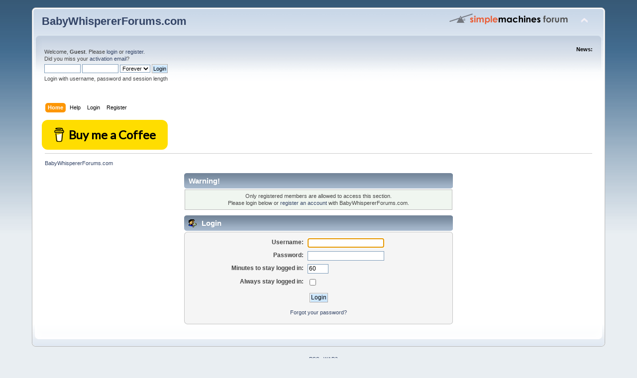

--- FILE ---
content_type: text/html; charset=ISO-8859-1
request_url: https://babywhispererforums.com/index.php?action=profile;u=36026
body_size: 2875
content:
<!DOCTYPE html PUBLIC "-//W3C//DTD XHTML 1.0 Transitional//EN" "http://www.w3.org/TR/xhtml1/DTD/xhtml1-transitional.dtd">
<html xmlns="http://www.w3.org/1999/xhtml">
<head>
	<link rel="stylesheet" type="text/css" href="https://babywhispererforums.com/Themes/BWThemeNS/css/index.css?fin20" />
	<link rel="stylesheet" type="text/css" href="https://babywhispererforums.com/Themes/default/css/webkit.css" />
	<script type="text/javascript" src="https://babywhispererforums.com/Themes/default/scripts/script.js?fin20"></script>
	<script type="text/javascript" src="https://babywhispererforums.com/Themes/BWThemeNS/scripts/theme.js?fin20"></script>
	<script type="text/javascript"><!-- // --><![CDATA[
		var smf_theme_url = "https://babywhispererforums.com/Themes/BWThemeNS";
		var smf_default_theme_url = "https://babywhispererforums.com/Themes/default";
		var smf_images_url = "https://babywhispererforums.com/Themes/BWThemeNS/images";
		var smf_scripturl = "https://babywhispererforums.com/index.php?PHPSESSID=bdurjjqt9b7kj2nmi1pt7op2a2&amp;";
		var smf_iso_case_folding = false;
		var smf_charset = "ISO-8859-1";
		var ajax_notification_text = "Loading...";
		var ajax_notification_cancel_text = "Cancel";
	// ]]></script>
	<meta http-equiv="Content-Type" content="text/html; charset=ISO-8859-1" />
	<meta name="description" content="Login" />
	<title>Login</title>
	<meta name="robots" content="noindex" />
        <meta name="google-site-verification" content="niQp5CUCUlNj41E9c1qibaVwEmkzFjgqOetdTtE3omQ" />
	<link rel="help" href="https://babywhispererforums.com/index.php?PHPSESSID=bdurjjqt9b7kj2nmi1pt7op2a2&amp;action=help" />
	<link rel="search" href="https://babywhispererforums.com/index.php?PHPSESSID=bdurjjqt9b7kj2nmi1pt7op2a2&amp;action=search" />
	<link rel="contents" href="https://babywhispererforums.com/index.php?PHPSESSID=bdurjjqt9b7kj2nmi1pt7op2a2&amp;" />
	<link rel="alternate" type="application/rss+xml" title="BabyWhispererForums.com - RSS" href="https://babywhispererforums.com/index.php?PHPSESSID=bdurjjqt9b7kj2nmi1pt7op2a2&amp;type=rss;action=.xml" />

</head>
<body>
<div id="wrapper" style="width: 90%">
	<div id="header"><div class="frame">
	
	
		<div id="top_section">
			<h1 class="forumtitle">
				<a href="https://babywhispererforums.com/index.php?PHPSESSID=bdurjjqt9b7kj2nmi1pt7op2a2&amp;">BabyWhispererForums.com</a>
			</h1>

			<img id="upshrink" src="https://babywhispererforums.com/Themes/BWThemeNS/images/upshrink.png" alt="*" title="Shrink or expand the header." style="display: none;" />
			<img id="smflogo" src="https://babywhispererforums.com/Themes/BWThemeNS/images/smflogo.png" alt="Simple Machines Forum" title="Simple Machines Forum" />
		</div>
		<div id="upper_section" class="middletext">
			<div class="user">

				<script type="text/javascript" src="https://babywhispererforums.com/Themes/default/scripts/sha1.js"></script>
				<form id="guest_form" action="https://babywhispererforums.com/index.php?PHPSESSID=bdurjjqt9b7kj2nmi1pt7op2a2&amp;action=login2" method="post" accept-charset="ISO-8859-1"  onsubmit="hashLoginPassword(this, '6047f25722ce2023b4b40f8914c7bc96');">
					<div class="info">Welcome, <strong>Guest</strong>. Please <a href="https://babywhispererforums.com/index.php?PHPSESSID=bdurjjqt9b7kj2nmi1pt7op2a2&amp;action=login">login</a> or <a href="https://babywhispererforums.com/index.php?PHPSESSID=bdurjjqt9b7kj2nmi1pt7op2a2&amp;action=register">register</a>.<br />Did you miss your <a href="https://babywhispererforums.com/index.php?PHPSESSID=bdurjjqt9b7kj2nmi1pt7op2a2&amp;action=activate">activation email</a>?</div>
					<input type="text" name="user" size="10" class="input_text" />
					<input type="password" name="passwrd" size="10" class="input_password" />
					<select name="cookielength">
						<option value="60">1 Hour</option>
						<option value="1440">1 Day</option>
						<option value="10080">1 Week</option>
						<option value="43200">1 Month</option>
						<option value="-1" selected="selected">Forever</option>
					</select>
					<input type="submit" value="Login" class="button_submit" /><br />
					<div class="info">Login with username, password and session length</div>
					<input type="hidden" name="hash_passwrd" value="" />
				</form> 
			</div>
			<div class="news normaltext">
	
				<h2>News: </h2>
				<p></p>
			</div>
		</div>
		<br class="clear" />
		<script type="text/javascript"><!-- // --><![CDATA[
			var oMainHeaderToggle = new smc_Toggle({
				bToggleEnabled: true,
				bCurrentlyCollapsed: false,
				aSwappableContainers: [
					'upper_section'
				],
				aSwapImages: [
					{
						sId: 'upshrink',
						srcExpanded: smf_images_url + '/upshrink.png',
						altExpanded: 'Shrink or expand the header.',
						srcCollapsed: smf_images_url + '/upshrink2.png',
						altCollapsed: 'Shrink or expand the header.'
					}
				],
				oThemeOptions: {
					bUseThemeSettings: false,
					sOptionName: 'collapse_header',
					sSessionVar: 'd73756ff',
					sSessionId: '6047f25722ce2023b4b40f8914c7bc96'
				},
				oCookieOptions: {
					bUseCookie: true,
					sCookieName: 'upshrink'
				}
			});
		// ]]></script>
		<div id="main_menu">
			<ul class="dropmenu" id="menu_nav">
				<li id="button_home">
					<a class="active firstlevel" href="https://babywhispererforums.com/index.php?PHPSESSID=bdurjjqt9b7kj2nmi1pt7op2a2&amp;">
						<span class="last firstlevel">Home</span>
					</a>
				</li>
				<li id="button_help">
					<a class="firstlevel" href="https://babywhispererforums.com/index.php?PHPSESSID=bdurjjqt9b7kj2nmi1pt7op2a2&amp;action=help">
						<span class="firstlevel">Help</span>
					</a>
				</li>
				<li id="button_login">
					<a class="firstlevel" href="https://babywhispererforums.com/index.php?PHPSESSID=bdurjjqt9b7kj2nmi1pt7op2a2&amp;action=login">
						<span class="firstlevel">Login</span>
					</a>
				</li>
				<li id="button_register">
					<a class="firstlevel" href="https://babywhispererforums.com/index.php?PHPSESSID=bdurjjqt9b7kj2nmi1pt7op2a2&amp;action=register">
						<span class="last firstlevel">Register</span>
					</a>
				</li>
			</ul>
		</div>
		<br class="clear" />
	</div></div>
	<div id="content_section"><div class="frame">
		<div id="main_content_section">
		

<script type="text/javascript" src="https://cdnjs.buymeacoffee.com/1.0.0/button.prod.min.js" data-name="bmc-button" data-slug="dgtepro" data-color="#FFDD00" data-emoji="" data-font="Lato" data-text="Buy me a Coffee" data-outline-color="#000000" data-font-color="#000000" data-coffee-color="#ffffff" ></script>
		
		
	<div class="navigate_section">
		<ul>
			<li class="last">
				<a href="https://babywhispererforums.com/index.php?PHPSESSID=bdurjjqt9b7kj2nmi1pt7op2a2&amp;"><span>BabyWhispererForums.com</span></a>
			</li>
		</ul>
	</div>
	<script type="text/javascript" src="https://babywhispererforums.com/Themes/default/scripts/sha1.js"></script>
	<form action="https://babywhispererforums.com/index.php?PHPSESSID=bdurjjqt9b7kj2nmi1pt7op2a2&amp;action=login2" method="post" accept-charset="ISO-8859-1" name="frmLogin" id="frmLogin" onsubmit="hashLoginPassword(this, '6047f25722ce2023b4b40f8914c7bc96');">
		<div class="tborder login">
			<div class="cat_bar">
				<h3 class="catbg">Warning!</h3>
			</div>
			<p class="information centertext">
				Only registered members are allowed to access this section.<br />
				Please login below or <a href="https://babywhispererforums.com/index.php?PHPSESSID=bdurjjqt9b7kj2nmi1pt7op2a2&amp;action=register">register an account</a> with BabyWhispererForums.com.
			</p>
			<div class="cat_bar">
				<h3 class="catbg">
					<img src="https://babywhispererforums.com/Themes/BWThemeNS/images/icons/login_sm.gif" alt="" class="icon" /> Login
				</h3>
			</div>
			<span class="upperframe"><span></span></span>
			<div class="roundframe">
				<dl>
					<dt>Username:</dt>
					<dd><input type="text" name="user" size="20" class="input_text" /></dd>
					<dt>Password:</dt>
					<dd><input type="password" name="passwrd" size="20" class="input_password" /></dd>
					<dt>Minutes to stay logged in:</dt>
					<dd><input type="text" name="cookielength" size="4" maxlength="4" value="60" class="input_text" /></dd>
					<dt>Always stay logged in:</dt>
					<dd><input type="checkbox" name="cookieneverexp" class="input_check" onclick="this.form.cookielength.disabled = this.checked;" /></dd>
				</dl>
				<p class="centertext"><input type="submit" value="Login" class="button_submit" /></p>
				<p class="centertext smalltext"><a href="https://babywhispererforums.com/index.php?PHPSESSID=bdurjjqt9b7kj2nmi1pt7op2a2&amp;action=reminder">Forgot your password?</a></p>
			</div>
			<span class="lowerframe"><span></span></span>
			<input type="hidden" name="hash_passwrd" value="" />
		</div>
	</form>
		<script type="text/javascript"><!-- // --><![CDATA[
			document.forms.frmLogin.user.focus();
		// ]]></script>
  </div>
	</div></div>
	<div id="footer_section"><div class="frame">
  <ul class="reset">
  <li></li>
  <li><a id="button_rss" href="https://babywhispererforums.com/index.php?PHPSESSID=bdurjjqt9b7kj2nmi1pt7op2a2&amp;action=.xml;type=rss" class="new_win"><span>RSS</span></a></li>
  <li class="last"><a id="button_wap2" href="https://babywhispererforums.com/index.php?PHPSESSID=bdurjjqt9b7kj2nmi1pt7op2a2&amp;wap2" class="new_win"><span>WAP2</span></a></li>
  </ul>
<script type="text/javascript" src="https://cdnjs.buymeacoffee.com/1.0.0/button.prod.min.js" data-name="bmc-button" data-slug="dgtepro" data-color="#FFDD00" data-emoji="" data-font="Lato" data-text="Buy me a Coffee" data-outline-color="#000000" data-font-color="#000000" data-coffee-color="#ffffff" ></script><div style="background-color: darkgrey; border-radius: 7px;-moz-border-radius:7px; -webkit-border-radius: 7px;">
  			<div style="text-align:right;padding: 8px;">Web design and hosting by <a href="https://dgte.pro/" target="blank" style="display: inline;">https://dgte.pro</a></div>
		</div><p>Page created in 0.035 seconds with 11 queries.</p>
	</div></div>
</div>
<!-- Google tag (gtag.js) -->
<script async src="https://www.googletagmanager.com/gtag/js?id=UA-339154-22"></script>
<script>
  window.dataLayer = window.dataLayer || [];
  function gtag(){dataLayer.push(arguments);}
  gtag("set", {"user_id": "0"}); // Set the user ID using signed-in user_id.
  gtag("js", new Date());
  gtag("config", "UA-339154-22");
</script>
</body></html>

--- FILE ---
content_type: text/css
request_url: https://babywhispererforums.com/Themes/BWThemeNS/css/index.css?fin20
body_size: 12464
content:
/* Styles for the general looks for the Curve theme.
------------------------------------------------------- */

/* Normal, standard links. */
a:link, a:visited
{
	color: #346;
	text-decoration: none;
}
a:hover
{
	text-decoration: underline;
	cursor: pointer;
}

/* Links that open in a new window. */
a.new_win:link, a.new_win:visited
{
	color: #346;
	text-decoration: none;
}
a.new_win:hover
{
	text-decoration: underline;
}

/* Tables should show empty cells. */
table
{
	empty-cells: show;
}

/* Set a fontsize that will look the same in all browsers. */
body
{
	background: #E9EEF2 url(../images/theme/backdrop.png) repeat-x;
	font: 78%/130% "Verdana", "Arial", "Helvetica", sans-serif;
	margin: 0 auto;
	padding: 15px 0;
}

/* Help popups require a different styling of the body element. */
body#help_popup
{
	padding: 1em;
}

/* use dark grey for the text, leaving #000 for headers etc */
body, td, th, tr
{
	color: #444;
}

/* This division wraps the entire forum when a forum width is set. */
div#wrapper
{
	margin: 0 auto;
	min-width: 764px;
	max-width: 2300px;
}

/* lets give all forms zero padding/margins */
form
{
	padding: 0;
	margin: 0;
}

/* We can style the different types of input buttons to be uniform throughout different browsers and their color themes.
	.button_submit - covers input[type=submit], input[type=button], button[type=submit] and button[type=button] in all browsers
	.button_reset  - covers input[type=reset] and button[type=reset] throughout all browsers
	.input_check   - covers input[type=checkbox] throughout all browsers
	.input_radio   - covers input[type=radio] throughout all browsers
	.input_text    - covers input[type=text] throughout all browsers
	.input_file    - covers input[type=file] throughout all browsers
*/

input, button, select, textarea
{
	font: 95%/115% verdana, Helvetica, sans-serif;
	color: #000;
	background: #fff;
	border: 1px solid #7f9db9;
	padding: 2px;
}

/* Select elements look horrible with the extra padding, so leave them unpadded. */
select
{
	padding: 0;
}

/* Add some padding to the options instead. */
select option
{
	padding: 1px;
}

/* The font size of textareas should be just a little bit larger. */
textarea
{
	font: 100%/130% verdana, Helvetica, sans-serif;
}

/* Buttons should be styled a bit differently, in order to make them look more button'ish. */
.button_submit, .button_reset
{
	background: #cde7ff url(../images/theme/submit_bg.png) no-repeat;
	border: 1px solid #aaa;
	cursor: pointer;
	font-weight: normal;
}
input:hover, textarea:hover, button:hover, select:hover
{
	border: 1px solid #454545;
}
.button_submit:hover, .button_reset:hover
{
	border: 1px solid #aaa;
	background: url(../images/theme/submit_bg.png) no-repeat 0 -140px #cde7ff;
}
input:focus, textarea:focus, button:focus, select:focus
{
	border: 1px solid #454545;
}

/* All input elements that are checkboxes or radio buttons shouldn't have a border around them. */
input.input_check, input.input_radio
{
	border: none;
	background: none;
}
h3.catbg input.input_check
{
	margin: 9px 7px 0 7px;
}

/* Give disabled text input elements a different background color. */
input[disabled].input_text
{
	background-color: #eee;
}

/* Standard horizontal rule.. ([hr], etc.) */
hr, .hrcolor
{
	height: 1px;
	border: 0;
	color: #ccc;
	background-color: #ccc;
}

/* By default set the color on these tags as #000. */
h1, h2, h3, h4, h5, h6
{
	color: #000;
	font-size: 1em;
	margin: 0;
	padding: 0;
}

/* Fieldsets are used to group elements. */
fieldset
{
	border: 1px solid #c4c4c4;
	padding: 1em;
	margin: 0 0 0.5em 0;
}
fieldset legend
{
	font-weight: bold;
	color: #444;
}
/* No image should have a border when linked. */
a img
{
	border: 0;
}

/* Define strong as bold, and em as italics */
strong
{
	font-weight: bold;
}

em
{
	font-style: italic;
}
/* Alternative for u tag */
.underline
{
	text-decoration: underline;
}

/* Common classes to easy styling.
------------------------------------------------------- */

.floatright
{
	float: right;
}
.floatleft
{
	float: left;
}

.flow_auto
{
	overflow: auto;
}
.flow_hidden
{
	overflow: hidden;
}
.flow_hidden .windowbg, .flow_hidden .windowbg2
{
	margin-top: 2px;
}
.clear
{
	clear: both;
}
.clear_left
{
	clear: left;
}
.clear_right
{
	clear: right;
}

/* Default font sizes: small (8pt), normal (10pt), and large (14pt). */
.smalltext, tr.smalltext th
{
	font-size: 0.85em;
	font-family: verdana, sans-serif;
}
.middletext
{
	font-size: 0.9em;
	line-height: 1em;
	font-family: verdana, sans-serif;
}
.normaltext
{
	font-size: 1em;
	line-height: 1.2em;
}
.largetext
{
	font-size: 1.4em;
}
.centertext
{
	margin: 0 auto;
	text-align: center;
}
.righttext
{
	margin-left: auto;
	margin-right: 0;
	text-align: right;
}
.lefttext
{
	margin-left: 0;
	margin-right: auto;
	text-align: left;
}
.double_height
{
	line-height: 2em;
}
/* some common padding styles */
.padding
{
	padding: 0.7em;
}
.main_section, .lower_padding
{
	padding-bottom: 0.5em;
}
/* a quick reset list class. */
ul.reset, ul.reset li
{
	padding: 0;
	margin: 0;
	list-style: none;
}

/* Some BBC related styles.
------------------------------------------------------- */

/* A quote, perhaps from another post. */
blockquote.bbc_standard_quote, blockquote.bbc_alternate_quote
{
	font-size: x-small;
	color: #000;
	line-height: 1.4em;
	background: url(../images/theme/quote.png) 0.1em 0.1em no-repeat;
	border-top: 2px solid #99A;
	border-bottom: 2px solid #99A;
	padding: 1.1em 1.4em;
	margin: 0.1em 0 0.3em 0;
	overflow: auto;
}

/* Alterate blockquote stylings */
blockquote.bbc_standard_quote
{
	background-color: #d7daec;
}
blockquote.bbc_alternate_quote
{
	background-color: #e7eafc;
}

/* A code block - maybe PHP ;). */
code.bbc_code
{
	display: block;
	font-family: "dejavu sans mono", "monaco", "lucida console", "courier new", monospace;
	font-size: x-small;
	background: #eef;
	border-top: 2px solid #999;
	border-bottom: 2px solid #999;
	line-height: 1.5em;
	padding: 3px 1em;
	overflow: auto;
	white-space: nowrap;
	/* Show a scrollbar after about 24 lines. */
	max-height: 24em;
}

/* The "Quote:" and "Code:" header parts... */
.codeheader, .quoteheader
{
	color: #666;
	font-size: x-small;
	font-weight: bold;
	padding: 0 0.3em;
}

/* For links to change the code stuff... */
.codeoperation
{
	font-weight: normal;
}

/* Styling for BBC tags */
.bbc_link:link, .bbc_link:visited
{
	border-bottom: 1px solid #A8B6CF;
}
.bbc_link:hover
{
	text-decoration: none;
	border-bottom: 1px solid #346;
}
.bbc_size
{
	line-height: 1.4em;
}
.bbc_color a
{
	color: inherit;
}
.bbc_img
{
	border: 0;
}
.bbc_table
{
	font: inherit;
	color: inherit;
}
.bbc_table td
{
	font: inherit;
	color: inherit;
	vertical-align: top;
}
.bbc_u
{
	text-decoration: underline;
}
.bbc_list
{
	text-align: left;
}
.bbc_tt
{
	font-family: "dejavu sans mono", "monaco", "lucida console", "courier new", monospace;
}

/* Generally, those [?] icons.  This makes your cursor a help icon. */
.help
{
	cursor: help;
}

/* /me uses this a lot. (emote, try typing /me in a post.) */
.meaction
{
	color: red;
}

/* Highlighted text - such as search results. */
.highlight
{
	font-weight: bold;
	color: #ff7200 !important;
	font-size: 1.1em;
}

/* A more discreet highlight color, for selected membergroups etc. */
.highlight2
{
	background-color: #D1E1EF;
	color: #000 !important;
}

/* Generic, mostly color-related, classes.
------------------------------------------------------- */

.titlebg, .titlebg2, tr.titlebg th, tr.titlebg td, tr.titlebg2 td
{
	color: #222;
	font-family: arial, helvetica, sans-serif;
	font-size: 1.1em;
	font-weight: bold;
	background: #e3e9ef url(../images/theme/main_block.png) no-repeat -10px -380px;
}
.catbg, .catbg2, tr.catbg td, tr.catbg2 td, tr.catbg th, tr.catbg2 th
{
	color: #fff;
	font-family: arial, helvetica, sans-serif;
	font-size: 1.1em;
	font-weight: bold;
	background: #a7b9cd url(../images/theme/main_block.png) no-repeat -10px -280px;
}

/* adjust the table versions of headers */
tr.titlebg th, tr.titlebg2 th, td.titlebg, td.titlebg2, tr.catbg th, tr.catbg2 th, td.catbg, td.catbg2
{
	padding: 0 6px;
}
tr.titlebg th a:link, tr.titlebg th a:visited, tr.titlebg2 td a:link, tr.titlebg2 td a:visited
{
	color: #222;
}
tr.catbg th a:link, tr.catbg th a:visited, tr.catbg2 td a:link, tr.catbg2 td a:visited
{
	color: #fff;
}
.catbg select
{
	height: 1.5em;
	font-size: 0.85em;
}

/* Alternating backgrounds for posts, and several other sections of the forum. */
.windowbg, #preview_body
{
	color: #000;
	background-color: #e7eaef;
}
.windowbg2
{
	color: #000;
	background-color: #f0f4f7;
}
.windowbg3
{
	color: #000;
	background-color: #cacdd3;
}

/* the page navigation area */
.pagesection
{
	font-size: 0.9em;
	padding: 0.2em;
	overflow: hidden;
	margin-bottom: 1px;
}
div.pagesection div.floatright input
{
	margin-top: 3px;
}

.pagelinks
{
	padding: 0.6em 0 0.4em 0;
}

/* Colors for background of posts requiring approval */
.approvebg
{
	color: #000;
	background-color: #ffeaea;
}
.approvebg2
{
	color: #000;
	background-color: #fff2f2;
}

/* Color for background of *topics* requiring approval */
.approvetbg
{
	color: #000;
	background-color: #e4a17c;
}
.approvetbg2
{
	color: #000;
	background-color: #f3bd9f;
}

/* Sticky topics get a different background */
.stickybg
{
	background: #e8d8cf;
}
.stickybg2
{
	background: #f2e3d9;
}

/* Locked posts get a different shade, too! */
.lockedbg
{
	background: #d4dce2;
	font-style: italic;
}
.lockedbg2
{
	background: #d8e1e7;
	font-style: italic;
}

/* Posts and personal messages displayed throughout the forum. */
.post, .personalmessage
{
	overflow: auto;
	line-height: 1.4em;
	padding: 0.1em 0;
}

/* All the signatures used in the forum.  If your forum users use Mozilla, Opera, or Safari, you might add max-height here ;). */
.signature, .attachments
{
	width: 98%;
	overflow: auto;
	clear: right;
	padding: 1em 0 3px 0;
	border-top: 1px solid #aaa;
	line-height: 1.4em;
	font-size: 0.85em;
}
.custom_fields_above_signature
{
	width: 98%;
	clear: right;
	padding: 1em 0 3px 0;
	border-top: 1px solid #aaa;
	line-height: 1.4em;
	font-size: 0.85em;
}

/* Sometimes there will be an error when you post */
.error
{
	color: red;
}

/* Messages that somehow need to attract the attention. */
.alert
{
	color: red;
}

/* Calendar colors for birthdays, events and holidays */
.birthday
{
	color: #920ac4;
}

.event
{
	color: #078907;
}

.holiday
{
	color: #000080;
}

/* Colors for warnings */
.warn_mute
{
	color: red;
}

.warn_moderate
{
	color: #ffa500;
}

.warn_watch, .success
{
	color: green;
}

a.moderation_link, a.moderation_link:visited
{
	color: red;
	font-weight: bold;
}

.openid_login
{
	background: white url(../images/openid.gif) no-repeat;
	padding-left: 18px;
}

/* a descriptive style */
.description, .description_board, .plainbox
{
	padding: 0.5em 1em;
	font-size: 0.9em;
	line-height: 1.4em;
	border: 1px solid #bbb;
	background: #f5f5f0;
	margin: 0.2em 1px 1em 1px;
}
.description_board
{
	margin: 1em 1px 0 1px;
}

/* an informative style */
.information
{
	padding: 0.5em 1em;
	font-size: 0.9em;
	line-height: 1.3em;
	border: 1px solid #bbb;
	background: #f0f6f0;
	margin: 0.2em 1px 1em 1px;
}
.information p
{
	padding: 1em;
	margin: 0;
}
p.para2
{
	padding: 1em 0 3.5em 0;
	margin: 0;
}
/* AJAX notification bar
------------------------------------------------------- */
#ajax_in_progress
{
	background: url(../images/theme/loadingbar.png) repeat-x;
	color: #f96f00;
	text-align: center;
	font-size: 16pt;
	padding: 8px;
	width: 100%;
	height: 66px;
	line-height: 25px;
	position: fixed;
	top: 0;
	left: 0;
}

#ajax_in_progress a
{
	color: orange;
	text-decoration: underline;
	font-size: smaller;
	float: right;
	margin-right: 20px;
}

/* Lists with settings use these a lot.
------------------------------------------------------- */
dl.settings
{
	clear: right;
	overflow: auto;
	margin: 0 0 10px 0;
	padding: 0;
}
dl.settings dt
{
	width: 40%;
	float: left;
	margin: 0 0 10px 0;
	padding: 0;
	clear: both;
}
dl.settings dt.settings_title
{
	width: 100%;
	float: none;
	margin: 0 0 10px 0;
	padding: 5px 0 0 0;
	font-weight: bold;
	clear: both;
}
dl.settings dt.windowbg
{
	width: 98%;
	float: left;
	margin: 0 0 3px 0;
	padding: 0 0 5px 0;
	clear: both;
}
dl.settings dd
{
	width: 56%;
	float: right;
	overflow: auto;
	margin: 0 0 3px 0;
	padding: 0;
}
dl.settings img
{
	margin: 0 10px 0 0;
}
/* help icons */
dl.settings dt a img
{
	position: relative;
	top: 2px;
}

/* Styles for rounded headers.
------------------------------------------------------- */
h3.catbg, h3.catbg2, h3.titlebg, h4.titlebg, h4.catbg
{
	overflow: hidden;
	height: 31px;
	line-height: 31px;
	font-size: 1.2em;
	font-weight: bold;
}
h3.catbg a:link, h3.catbg a:visited, h4.catbg a:link, h4.catbg a:visited, h3.catbg, .table_list tbody.header td, .table_list tbody.header td a
{
	color: #fff;
}
h3.catbg2 a, h3.catbg2
{
	color: #feb;
}
h3.catbg a:hover, h4.catbg a:hover, .table_list tbody.header td a:hover
{
	color: #fd9;
	text-decoration: none;
}
h3.catbg2 a:hover
{
	color: #fff;
	text-decoration: none;
}
h3.titlebg a, h3.titlebg, h4.titlebg, h4.titlebg a
{
	color: #222;
}
h3.titlebg a:hover, h4.titlebg a:hover
{
	color: #53616f;
	text-decoration: none;
}
h3.catbg img.icon, h4.titlebg img.icon
{
	vertical-align: middle;
	margin: -2px 5px 0 0;
}
h4.catbg a.toggle img
{
	vertical-align: middle;
	margin: -2px 5px 0 5px;
}
h4.catbg, h4.catbg2 , h3.catbg , h3.catbg2 , .table_list tbody.header td.catbg
{
	background: url(../images/theme/main_block.png) no-repeat 100% -160px;
	padding-right: 9px;
}
h4.titlebg, h3.titlebg
{
	background: url(../images/theme/main_block.png) no-repeat 100% -200px;
	padding-right: 9px;
}
h4.titlebg img.icon
{
	float: left;
	margin: 5px 8px 0 0;
}
div.cat_bar
{
	background: #99abbf url(../images/theme/main_block.png) no-repeat 0 -160px;
	padding-left: 9px;
	height: 31px;
	overflow: hidden;
	margin-bottom: 1px;
}
div.title_bar
{
	background: #e3e9ef url(../images/theme/main_block.png) no-repeat 0 -200px;
	padding-left: 9px;
	height: 31px;
	overflow: hidden;
	margin-bottom: 1px;
}

/* rounded bars needs a different background here */

div.roundframe div.cat_bar
{
	background: #99abbf url(../images/theme/main_block.png) no-repeat 0 -240px;
	margin-bottom: 0;
}
div.roundframe div.cat_bar h3.catbg
{
	background: url(../images/theme/main_block.png) no-repeat 100% -240px;
}
div.title_barIC
{
	background: #dadfe6 url(../images/theme/main_block.png) no-repeat 0 -120px;
	padding-left: 9px;
	height: 31px;
	overflow: hidden;
	margin-bottom: 1px;
}
div.title_barIC h4.titlebg
{
	background: url(../images/theme/main_block.png) no-repeat 100% -120px;
}
#upshrinkHeaderIC p.pminfo
{
	margin: 0;
	padding: 0.5em;
}
img#upshrink_ic, img#newsupshrink
{
	float: right;
	margin: 10px 5px 0 0;
}
table.table_list a.unreadlink, table.table_list a.collapse
{
	float: right;
}
table.table_list a.collapse
{
	margin: 10px 5px 0 1em;
	height: 31px;
	line-height: 31px;
}

/* The half-round header bars for some tables. */
.table_grid tr.catbg, .table_grid tr.titlebg
{
	font-size: 0.95em;
	border-bottom: 1px solid #fff;
}
.table_grid tr.catbg th, .table_grid tr.titlebg th
{
	height: 28px;
	line-height: 28px;
}
tr.catbg th.first_th
{
	background: #a7b9cd url(../images/theme/main_block.png) no-repeat 0 -280px;
}
tr.catbg th.last_th
{
	background: #a7b9cd url(../images/theme/main_block.png) no-repeat 100% -280px;
}
tr.titlebg th.first_th
{
	background: #e3e9ef url(../images/theme/main_block.png) no-repeat 0 -380px;
}
tr.titlebg th.last_th
{
	background: #e3e9ef url(../images/theme/main_block.png) no-repeat 100% -380px;
}
.table_grid th.last_th input
{
	margin: 0 2px;
}
.table_grid th.lefttext
{
	padding: 0 0.7em;
}

/* a general table class */
table.table_grid
{
	border-collapse: collapse;
	margin-top: 0.1em;
}
table.table_grid td
{
	padding: 3px;
	border-bottom: 1px solid #fff;
	border-right: 1px solid #fff;
}

/* GenericList */
.additional_row
{
	padding: 0.5em 0 0.5em 0;
}
table.table_grid thead tr.catbg th
{
	white-space: nowrap;
}

/* table_grid styles for Profile > Show Permissions. */
#permissions table.table_grid  td
{
	padding: 0.4em 0.8em;
	cursor: default;
} 

/* Common styles used to add corners to divisions.
------------------------------------------------------- */
.windowbg span.topslice
{
	display: block;
	padding-left: 20px;
	background: url(../images/theme/main_block.png) 0 -30px no-repeat;
}
.windowbg span.topslice span
{
	display: block;
	background: url(../images/theme/main_block.png) 100% -30px no-repeat;
	height: 11px;
}
.windowbg span.botslice
{
	display: block;
	padding-left: 20px;
	background: url(../images/theme/main_block.png) 0 -40px no-repeat;
	font-size: 5px;
	line-height: 5px;
	margin-bottom: 0.2em;
}
.windowbg span.botslice span
{
	display: block;
	background: url(../images/theme/main_block.png) 100% -40px no-repeat;
	height: 11px;
}

.windowbg2 span.topslice
{
	display: block;
	padding-left: 20px;
	background: url(../images/theme/main_block.png) 0 -60px no-repeat;
}
.windowbg2 span.topslice span
{
	display: block;
	background: url(../images/theme/main_block.png) 100% -60px no-repeat;
	height: 11px;
}
.windowbg2 span.botslice
{
	display: block;
	padding-left: 20px;
	background: url(../images/theme/main_block.png) 0 -71px no-repeat;
	font-size: 5px;
	line-height: 5px;
	margin-bottom: 0.2em;
}
.windowbg2 span.botslice span
{
	display: block;
	background: url(../images/theme/main_block.png) 100% -71px no-repeat;
	height: 11px;
}
.approvebg span.topslice
{
	display: block;
	padding-left: 20px;
	background: url(../images/theme/main_block.png) 0 0 no-repeat;
}
.approvebg span.topslice span
{
	display: block;
	background: url(../images/theme/main_block.png) 100% 0 no-repeat;
	height: 11px;
}
.approvebg span.botslice
{
	display: block;
	padding-left: 20px;
	background: url(../images/theme/main_block.png) 0 -11px no-repeat;
	margin-bottom: 0.2em;
}
.approvebg span.botslice span
{
	display: block;
	background: url(../images/theme/main_block.png) 100% -11px no-repeat;
	height: 11px;
}
.postbg
{
	border-left: 1px solid #7f7f7f;
	border-right: 1px solid #7f7f7f;
}

/* Used for sections that need somewhat larger corners.
----------------------------------------------------------- */
.roundframe
{
	padding: 0 10px;
	background: #f5f5f5;
	border-left: 1px solid #c5c5c5;
	border-right: 1px solid #c5c5c5;
}
.roundframe dl, .roundframe dt, .roundframe p
{
	margin: 0;
}
.roundframe p
{
	padding: 0.5em;
}
span.upperframe
{
	padding: 0;
	display: block;
	background: url(../images/theme/main_block.png) 0 -90px no-repeat;
	padding-left: 20px;
}
span.upperframe span
{
	padding: 0;
	height: 12px;
	display: block;
	background: url(../images/theme/main_block.png) 100% -90px no-repeat;
}
span.lowerframe
{
	padding: 0;
	display: block;
	background: url(../images/theme/main_block.png) 0 -102px no-repeat;
	padding-left: 20px;
}
span.lowerframe span
{
	padding: 0;
	height: 12px;
	display: block;
	background: url(../images/theme/main_block.png) 100% -102px no-repeat;
}

/* The main content area.
------------------------------------------------------- */
.content
{
	padding: 0.5em 1.2em;
	margin: 0;
	border: none;
}
.content p
{
	margin: 0 0 0.5em 0;
}

/* Styles used by the auto suggest control.
------------------------------------------------------- */
.auto_suggest_div
{
	border: 1px solid #000;
	position: absolute;
	visibility: hidden;
}
.auto_suggest_item
{
	background-color: #ddd;
}
.auto_suggest_item_hover
{
	background-color: #888;
	cursor: pointer;
	color: #eee;
}

/* Styles for the standard dropdown menus.
------------------------------------------------------- */
#main_menu
{
	padding: 0 0.5em;
	float: left;
	margin: 0;
	width: 98%;
}

.dropmenu, .dropmenu ul
{
	list-style: none;
	line-height: 1em;
	padding: 0;
	margin: 0;
}
.dropmenu
{
	padding: 0 0.5em;
}
.dropmenu a
{
	display: block;
	color: #000;
	text-decoration: none;
}
.dropmenu a span
{
	display: block;
	padding: 0 0 0 5px;
	font-size: 0.9em;
}
/* the background's first level only */
.dropmenu li a.firstlevel
{
	margin-right: 8px;
}
.dropmenu li a.firstlevel span.firstlevel
{
	display: block;
	position: relative;
	left: -5px;
	padding-left: 5px;
	height: 22px;
	line-height: 19px;
	white-space: pre;
}
.dropmenu li
{
	float: left;
	padding: 0;
	margin: 0;
	position: relative;
}
.dropmenu li ul
{
	z-index: 90;
	display: none;
	position: absolute;
	width: 19.2em;
	font-weight: normal;
	border-bottom: 1px solid #999;
	background: url(../images/theme/menu_gfx.png) 0 -130px no-repeat;
	padding: 7px 0 0 0;
}
.dropmenu li li
{
	width: 19em;
	margin: 0;
	border-left: 1px solid #999;
	border-right: 1px solid #999;
}
.dropmenu li li a span
{
	display: block;
	padding: 8px;
}
.dropmenu li ul ul
{
	margin: -1.8em 0 0 13em;
}

/* the active button */
.dropmenu li a.active
{
	background: url(../images/theme/menu_gfx.png) no-repeat 100% 0;
	color: #fff;
	font-weight: bold;
}
.dropmenu li a.active span.firstlevel
{
	background: url(../images/theme/menu_gfx.png) no-repeat 0 0;
}
/* the hover effects */
.dropmenu li a.firstlevel:hover, .dropmenu li:hover a.firstlevel
{
	background: url(../images/theme/menu_gfx.png) no-repeat 100% -30px;
	color: #fff;
	cursor: pointer;
	text-decoration: none;
}
.dropmenu li a.firstlevel:hover span.firstlevel, .dropmenu li:hover a.firstlevel span.firstlevel
{
	background: url(../images/theme/menu_gfx.png) no-repeat 0 -30px;
}
/* the hover effects on level2 and 3 */
.dropmenu li li a:hover, .dropmenu li li:hover>a
{
	background: #d4dbe4;
	color: #000;
	text-decoration: none;
}
.dropmenu li:hover ul ul, .dropmenu li:hover ul ul ul
{
	top: -999em;
}
.dropmenu li li:hover ul
{
	top: auto;
}
.dropmenu li:hover ul
{
	display: block;
}
.dropmenu li li.additional_items
{
	background-color: #fff;
}

/* The dropdown menu toggle image */
#menu_toggle
{
	float: right;
	margin-right: 10px;
	padding-top: 3px;
}
#menu_toggle span
{
	position: relative;
	right: 5000px;
}

/* Styles for the standard button lists.
------------------------------------------------------- */

.buttonlist ul
{
	z-index: 100;
	padding: 5px;
	margin: 0 0.2em 5px 0;
}
.buttonlist ul li
{
	margin: 0;
	padding: 0;
	list-style: none;
	float: left;
}
.buttonlist ul li a
{
	display: block;
	font-size: 0.8em;
	color: #000;
	background: #e8e8e8 url(../images/theme/menu_gfx.png) no-repeat 0 -60px;
	padding: 0 0 0 8px;
	margin-left: 12px;
	text-transform: uppercase;
	cursor: pointer;
}
.buttonlist ul li a:hover
{
	background: url(../images/theme/menu_gfx.png) no-repeat 0 0;
	color: #fff;
	text-decoration: none;
}
.buttonlist ul li a span
{
	background: url(../images/theme/menu_gfx.png) no-repeat 100% -60px;
	display: block;
	height: 19px;
	line-height: 19px;
	padding: 0 8px 0 0;
}
.buttonlist ul li a:hover span
{
	background: #fff url(../images/theme/menu_gfx.png) no-repeat 100% 0;
}
/* the active one */
.buttonlist ul li a.active
{
	background: #5a6c85 url(../images/theme/menu_gfx.png) no-repeat 0 -90px;
	color: #fff;
	font-weight: bold;
}
.buttonlist ul li a.active span
{
	background: url(../images/theme/menu_gfx.png) no-repeat 100% -90px;
}
.buttonlist ul li a.active
{
	font-weight: bold;
}
.buttonlist ul li a.active:hover
{
	color: #ddf;
}
.align_top ul li a, .align_bottom ul li a
{
	margin: 0 12px 0 0;
}

/* the navigation list */
ul#navigation
{
	margin: 0;
	font-size: 0.9em;
	padding: 1em 0.4em;
}
ul#navigation li
{
	float: none;
	font-size: 0.95em;
	display: inline;
}

#adm_submenus
{
	padding-left: 2em;
	overflow: hidden;
}

/* Styles for the general looks for the Curve theme.
------------------------------------------------------- */

/* the framing graphics */
#header
{
	background: url(../images/theme/main_block.png) #fefefe no-repeat 0 -480px;
	padding-left: 20px;
}
#header div.frame
{
	background: url(../images/theme/main_block.png) no-repeat 100% -480px;
	display: block;
	padding: 5px 20px 1em 0;
}
/* the content section */
#content_section
{
	background: #FFFFFF url(../images/theme/frame_repeat.png) repeat-y top left;
	padding-left: 20px;
}
#content_section div.frame
{
	background: url(../images/theme/frame_repeat.png) repeat-y top right;
	display: block;
	padding: 0 20px 0 0;
}
#main_content_section
{
	width: 100%;
	min-height: 200px;
}

/* the main title, always stay at 45 pixels in height! */
h1.forumtitle
{
	line-height: 45px;
	font-size: 1.8em;
	font-family: Geneva, verdana, sans-serif;
	margin: 0;
	padding: 0;
	float: left;
}
/* float these items to the right */
#siteslogan, img#smflogo
{
	margin: 0;
	padding: 0;
	float: right;
	line-height: 3em;
}
h3, h4
{
	padding-bottom: 3px;
}
/* the upshrink image needs some tweaking */
img#upshrink
{
	float: right;
	margin: 1em;
}
/* ..so does the SMF logo */
img#smflogo
{
	margin-left: 1em;
}
/* the upper_section, float the two each way */
#upper_section
{
	padding: 5px;
	margin-bottom: 1.5em;
}
#upper_section ul li.greeting
{
	font-size: 1.3em;
	font-weight: bold;
	line-height: 1.5em;
}
#upper_section div.news
{
	width: 50%;
	float: right;
	text-align: right;
}
#guest_form
{
	overflow: hidden;
}
#guest_form .info
{
	padding: 4px 0 ;
	line-height: 1.3em;
}
div#upper_section div.user
{
	width: 50%;
	float: left;
	overflow: auto;
}
div#upper_section div.user p
{
	float: left;
	margin: 0 1em 1em 0;
	padding: 0;
}
div#upper_section div.user ul
{
	margin: 0;
	padding-left: 10px;
}
div#upper_section div.user ul li
{
	margin-bottom: 2px;
}
div#upper_section div.news p
{
	display: inline;
}
div#upper_section div.news form
{
	padding-bottom: 10px;
}
/* clearing the floats */
#top_section
{
	min-height: 65px;
	overflow: hidden;
	margin-bottom: 3px;
}
#upper_section
{
	overflow: hidden;
}

/* The navigation list (i.e. linktree) */
.navigate_section
{
	padding: 0.5em;
	margin: 0 0 0 0;
}
.navigate_section ul
{
	display: block;
	margin: 0;
	font-size: 0.9em;
	padding: 1em 0 0.5em 0;
	border-top: 1px solid #ccc;
	overflow: hidden;
	list-style: none;
	clear: both;
	width: 100%;
}
.navigate_section ul li
{
	float: left;
	padding: 0 0.5em 0 0;
	font-size: 0.95em;
}
.navigate_section ul li a
{
	white-space: pre;
}

/* The footer wih copyright links etc. */
#footer_section
{
	text-align: center;
	background: url(../images/theme/main_block.png) no-repeat 0 -820px;
	padding-left: 20px;
}
#footer_section span.smalltext
{
	font-size: 100%;
}
#footer_section div.frame
{
	background: url(../images/theme/main_block.png) no-repeat 100% -820px;
	display: block;
	padding: 60px 0 0 0;
}
#footer_section ul li, #footer_section p
{
	font-size: 0.8em;
}
#footer_section ul li
{
	display: inline;
	padding-right: 5px;
}
#footer_section ul li.copyright
{
	display: block;
}
select.qaction, input.qaction
{
	font-size: 0.85em;
	padding: 0;
}
#mlist table tbody td.windowbg2
{
	text-align: center;
}

/* Styles for a typical table.
------------------------------------------------------- */
table.table_list
{
	width: 100%;
}
table.table_list p
{
	padding: 0;
	margin: 0;
}
table.table_list td, table.table_list th
{
	padding: 5px;
}
table.table_list tbody.header td
{
	padding: 0;
}
table.table_list tbody.content td.stats
{
	font-size: 90%;
	width: 15%;
	text-align: center;
}
table.table_list tbody.content td.lastpost
{
	line-height: 1.3em;
	font-size: 85%;
	width: 24%;
}
table.table_list tbody.content td.icon
{
	text-align: center;
	width: 6%;
}

/* Styles for the board index.
------------------------------------------------- */

/* the board title! */
.table_list tbody.content td.info a.subject
{
	font-weight: bold;
	font-size: 110%;
	color: #d97b33;
}
.table_list tbody.content td.children
{
	color: #555;
	font-size: 85%;
}
p.moderators
{
	font-size: 0.8em;
	font-family: verdana, sans-serif;
}
/* hide the table header/footer parts - but its here for those needing to style it */
#boardindex_table .table_list thead, #boardindex_table .table_list tfoot
{
	display: none;
}

/* the posting icons */
#posting_icons
{
	padding: 0 1em 0.5em 1em;
	margin: 0 0 1em 0;
	line-height: 1em;
}
#posting_icons ul
{
	font-size: 0.8em;
}
#posting_icons img
{
	vertical-align: middle;
	margin: 0 0 0 4ex;
}
#postbuttons_upper ul li a span
{
	line-height: 19px;
	padding: 0 0 0 6px;
}
.nextlinks
{
	text-align: right;
	margin-top: -1px;
}
.nextlinks_bottom
{
	clear: right;
	text-align: right;
}
.mark_read
{
	padding: 0 0.5em;
}

/* the newsfader */
#newsfader
{
	margin: 0 2px;
}
#smfFadeScroller
{
	text-align: center;
	padding: 0 2em;
	overflow: auto;
	margin: 1em 0;
	color: #575757; /* shouldn't be shorthand style due to a JS bug in IE! */
}

/* Styles for the info center on the board index.
---------------------------------------------------- */

#upshrinkHeaderIC
{
	margin-top: 4px;
}
dl#ic_recentposts
{
	margin: 0 0 0.5em 0;
	padding: 0.5em;
	line-height: 1.3em;
}
dl#ic_recentposts dt
{
	float: left;
}
dl#ic_recentposts dd
{
	text-align: right;
}
#upshrinkHeaderIC p
{
	margin: 0 0 0.5em 0;
	padding: 0.5em;
}
#upshrinkHeaderIC p.last
{
	margin: 0;
	padding: 0.5em;
	border-top: 2px dotted #bbb;
}
#upshrinkHeaderIC p.inline
{
	border: none;
	margin: 0;
	padding: 0.2em 0.5em 0.2em 0.5em;
}
#upshrinkHeaderIC p.stats
{
	font-size: 1.1em;
	padding-top: 8px;
}
form#ic_login
{
	padding: 0.5em;
	height: 2em;
}
form#ic_login ul li
{
	margin: 0;
	padding: 0;
	float: left;
	width: 20%;
	text-align: center;
}
form#ic_login ul li label
{
	display: block;
}

/* the small stats */
#index_common_stats
{
	display: block;
	margin: 0 0 0.5em 0;
	text-align: right;
	font-size: 0.9em;
	position: relative;
	top: -20px;
	line-height: 1px;
}

img.new_posts
{
	padding: 0 0.1em;
}
/* Styles for the message (topic) index.
---------------------------------------------------- */
div.table_frame .table_list
{
	border-collapse: collapse;
	margin: 2px 0;
}
.table_frame .table_list td.icon, .table_frame .table_list td.info, .table_frame .table_list td.stats
{
	border-right: 2px solid white;
}
#messageindex
{
	clear: both;
}
/* the page navigation area */
.childboards
{
	margin-bottom: 0.2em;
}
#childboards h3
{
	padding-bottom: 0;
}
#childboards .table_list thead
{
	display: none;
}
#childboards .table_list
{
	margin-bottom: 1em;
}
.lastpost img
{
	float: right;
	padding: 4px;
}

/* Styles for the display template (topic view).
---------------------------------------------------- */

#postbuttons div.buttons
{
	padding: 0.5em;
	width: 40%;
	float: right;
}
#postbuttons div.middletext
{
	width: 60%;
}
#postbuttons span
{
	display: block;
	text-align: right;
}
#postbuttons span.lower
{
	clear: right;
}
#postbuttons .buttonlist
{
	float: right;
}
#postbuttons #pagelinks
{
	padding-top: 1em;
}
#moderationbuttons
{
	overflow: hidden;
}
/* Events */
.linked_events
{
	padding: 1em 0;
}
.edit_event
{
	margin: 0 1em;
	vertical-align: middle;
}
/* Poll question */
#poll
{
	overflow: hidden;
}
#poll .content
{
	padding: 0 1em;
}
h4#pollquestion
{
	padding: 0 0 0.5em 2em;
}

/* Poll vote options */
#poll_options ul.options
{
	border-top: 1px solid #9999aa;
	padding: 1em 2.5em 0 2em;
	margin: 0 0 1em 0;
}
#poll_options div.submitbutton
{
	border-bottom: 1px solid #9999aa;
	clear: both;
	padding: 0 0 1em 2em;
	margin: 0 0 1em 0;
}

/* Poll results */
#poll_options dl.options
{
	border: solid #9999aa;
	border-width: 1px 0;
	padding: 1em 2.5em 1em 2em;
	margin: 0 1em 1em 0;
	line-height: 1.1em !important;
}

#poll_options dl.options dt
{
	padding: 0.3em 0;
	width: 30%;
	float: left;
	margin: 0;
	clear: left;
}

#poll_options dl.options .voted
{
	font-weight: bold;
}

#poll_options dl.options dd
{
	margin: 0 0 0 2em;
	padding: 0.1em 0 0 0;
	width: 60%;
	max-width: 450px;
	float: left;
}

#poll_options dl.options .percentage
{
	display: block;
	float: right;
	padding: 0.2em 0 0.3em 0;
}

/* Poll notices */
#poll_options p
{
	margin: 0 1.5em 0.2em 1.5em;
	padding: 0 0.5em 0.5em 0.5em;
}

div#pollmoderation
{
	margin: 0;
	padding: 0;
	overflow: auto;
}

/* onto the posts */
#forumposts
{
	clear: both;
}
#forumposts .cat_bar
{
	margin: 0 0 2px 0;
}
/* author and topic information */
#forumposts h3 span#author
{
	margin: 0 7.7em 0 0;
}
#forumposts h3 img
{
	float: left;
	margin: 4px 0.5em 0 0;
}
#forumposts h3.catbg
{
	margin-bottom: 3px;
}
p#whoisviewing
{
	margin: 0;
	padding: 0.5em;
}
/* poster and postarea + moderation area underneath */
.post_wrapper
{
	float:left;
	width:100%;
}
.poster
{
	float: left;
	width: 15em;
}
.postarea, .moderatorbar
{
	margin: 0 0 0 16em;
}
.postarea div.flow_hidden
{
	width: 100%;
}

.moderatorbar
{
	clear: right;
}
/* poster details and list of items */
.poster h4, .poster ul
{
	padding: 0;
	margin: 0 1em 0 1.5em;
}
.poster h4
{
	margin: 0.2em 0 0.4em 1.1em;
	font-size: 120%;
}
.poster h4, .poster h4 a
{
	color: #c06002;
}
.poster ul ul
{
	margin: 0.3em 1em 0 0;
	padding: 0;
}
.poster ul ul li
{
	display: inline;
}
.poster li.stars, .poster li.avatar, .poster li.blurb, li.postcount, li.im_icons ul
{
	margin-top: 0.5em;
}
.poster li.avatar
{
	overflow: hidden;
}
.poster li.warning
{
	line-height: 1.2em;
	padding-top: 1em;
}
.poster li.warning a img
{
	vertical-align: bottom;
	padding: 0 0.2em;
}
.messageicon
{
	float: left;
	margin: 0 0.5em 0 0;
}
.messageicon img
{
	padding: 6px 3px;
}
.keyinfo
{
	float: left;
	width: 50%;
}
.modifybutton
{
	clear: right;
	float: right;
	margin: 6px 20px 10px 0;
	text-align: right;
	font: bold 0.85em arial, sans-serif;
	color: #334466;	
}

/* The quick buttons */
div.quickbuttons_wrap
{
	padding: 0.2em 0;
	width: 100%;
	float: left;
}

ul.quickbuttons
{
	margin: 0.9em 11px 0 0;
	clear: right;
	float: right;
	text-align: right;
	font: bold 0.85em arial, sans-serif;
}
ul.quickbuttons li
{
	float: left;
	display: inline;
	margin: 0 0 0 11px;
}
ul.quickbuttons li a
{
	padding: 0 0 0 20px;
	display: block;
	height: 20px;
	line-height: 18px;
	float: left;
}
ul.quickbuttons a:hover
{
	color: #a70;
}
ul.quickbuttons li.quote_button
{
	background: url(../images/theme/quickbuttons.png) no-repeat 0 0;
}
ul.quickbuttons li.remove_button
{
	background: url(../images/theme/quickbuttons.png) no-repeat 0 -30px;
}
ul.quickbuttons li.modify_button
{
	background: url(../images/theme/quickbuttons.png) no-repeat 0 -60px;
}
ul.quickbuttons li.approve_button
{
	background: url(../images/theme/quickbuttons.png) no-repeat 0 -90px;
}
ul.quickbuttons li.restore_button
{
	background: url(../images/theme/quickbuttons.png) no-repeat 0 -120px;
}
ul.quickbuttons li.split_button
{
	background: url(../images/theme/quickbuttons.png) no-repeat 0 -150px;
}
ul.quickbuttons li.reply_button
{
	background: url(../images/theme/quickbuttons.png) no-repeat 0 -180px;
}
ul.quickbuttons li.reply_all_button
{
	background: url(../images/theme/quickbuttons.png) no-repeat 0 -180px;
}
ul.quickbuttons li.notify_button
{
	background: url(../images/theme/quickbuttons.png) no-repeat 0 -210px;
}
ul.quickbuttons li.inline_mod_check
{
	margin: 0 0 0 5px;
}

.post
{
	margin-top: 0.5em;
	clear: right;
}
.inner
{
	padding: 1em 1em 2px 0;
	margin: 0 1em 0 0;
	border-top: 1px solid #99a;
}
img.smiley
{
	vertical-align: bottom;
}
#forumposts .modified
{
	float: left;
}
#forumposts .reportlinks
{
	margin-right: 1.5em;
	text-align: right;
	clear: right;
}
#forumposts .signature, .post .signature
{
	margin: 1em 0 0 0;
}
#forumposts span.botslice
{
	clear: both;
}
.attachments hr
{
	clear: both;
	margin: 1em 0 1em 0;
}
.attachments
{
	padding: 1em 0 2em 0;
}
.attachments div
{
	padding: 0 0.5em;
}

/* Styles for the quick reply area.
---------------------------------------------------- */

#quickreplybox
{
	padding-bottom: 1px;
}
#quickReplyOptions .roundframe
{
	padding: 0 10%;
}
#quickReplyOptions form textarea
{
	height: 100px;
	width: 635px;
	max-width: 100%;
	min-width: 100%;
	margin: 0.25em 0 1em 0;
}
/* The jump to box */
#display_jump_to
{
	clear: both;
	padding: 5px;
	margin-top: 6px;
	text-align: right;
}

/* Separator of posts. More useful in the print stylesheet. */
#forumposts .post_separator
{
	display: none;
}

/* Styles for edit post section
---------------------------------------------------- */
form#postmodify .roundframe
{
	padding: 0 12%;
}
#post_header, .postbox
{
	padding: 0.5em;
	overflow: hidden;
}
#post_header dt, .postbox dt
{
	float: left;
	padding: 0;
	width: 15%;
	margin: .5em 0 0 0;
	font-weight: bold;
}
#post_header dd, .postbox dd
{
	float: left;
	padding: 0;
	width: 83%;
	margin: .3em 0;
}
#post_header img
{
	vertical-align: middle;
}
ul.post_options
{
	margin: 0 0 0 1em;
	padding: 0;
	list-style: none;
	overflow: hidden;
}
ul.post_options li
{
	margin: 0.2em 0;
	width: 49%;
	float: left;
}
#postAdditionalOptionsHeader
{
	margin-top: 1em;
}
#postMoreOptions
{
	border-bottom: 1px solid #cacdd3;
	padding: 0.5em;
}
#postAttachment, #postAttachment2
{
	overflow: hidden;
	margin: .5em 0;
	padding: 0;
	border-bottom: 1px solid #cacdd3;
	padding: 0.5em;
}
#postAttachment dd, #postAttachment2 dd
{
	margin: .3em 0 .3em 1em;
}
#postAttachment dt, #postAttachment2 dt
{
	font-weight: bold;
}
#postAttachment3
{
	margin-left: 1em;
}
#post_confirm_strip, #shortcuts
{
	padding: 1em 0 0 0;
}
.post_verification
{
	margin-top: .5em;
}
.post_verification #verification_control
{
	margin: .3em 0 .3em 1em;
}
/* The BBC buttons */
#bbcBox_message
{
	margin: 0.75em 0.5em;
}
#bbcBox_message div
{
	margin: 0.2em 0;
	vertical-align: top;
}
#bbcBox_message div img
{
	margin: 0 1px 0 0;
	vertical-align: top;
}
#bbcBox_message select
{
	margin: 0 2px;
}
/* The smiley strip */
#smileyBox_message
{
	margin: 0.5em;
}

/* Styles for edit event section
---------------------------------------------------- */
#post_event .roundframe
{
	padding: 0 12%;
}
#post_event fieldset
{
	padding: 0.5em;
	clear: both;
}
#post_event #event_main input
{
	margin: 0 0 1em 0;
	float: left;
}
#post_event #event_main div.smalltext
{
	width: 33em;
	float: right;
}
#post_event div.event_options
{
	float: right;
}
#post_event ul.event_main, ul.event_options
{
	padding: 0;
	overflow: hidden;
}
#post_event ul.event_main li
{
	list-style-type: none;
	margin: 0.2em 0;
	width: 49%;
	float: left;
}
#post_event ul.event_options
{
	margin: 0;
	padding: 0 0 .7em .7em;
}
#post_event ul.event_options li
{
	list-style-type: none;
	margin: 0;
	float: left;
}
#post_event #event_main select, #post_event ul.event_options li select, #post_event ul.event_options li .input_check
{
	margin: 0 1em 0 0;
}

/* Styles for edit poll section.
---------------------------------------------------- */

#edit_poll
{
	overflow: hidden;
}
#edit_poll fieldset
{
	padding: 0.5em;
	clear: both;
	overflow: hidden;
}
#edit_poll fieldset input
{
	margin-left: 8.1em;
}
#edit_poll ul.poll_main li
{
	padding-left: 1em;
}
#edit_poll ul.poll_main input
{
	margin-left: 1em;
}
#edit_poll ul.poll_main, dl.poll_options
{
	overflow: hidden;
	padding: 0 0 .7em .7em;
	list-style: none;
}
#edit_poll ul.poll_main li
{
	margin: 0.2em 0;
}
#edit_poll dl.poll_options dt
{
	width: 33%;
	padding: 0 0 0 1em;
}
#edit_poll dl.poll_options dd
{
	width: 65%;
}
#edit_poll dl.poll_options dd input
{
	margin-left: 0; 
}

/* Styles for the recent messages section.
---------------------------------------------------- */

#readbuttons_top .pagelinks, #readbuttons .pagelinks
{
	padding-bottom: 1em;
	width: 60%;
}
#readbuttons .pagelinks
{
	padding-top: 1em;
}
#recent
{
	clear: both;
}

/* Styles for the move topic section.
---------------------------------------------------- */

#move_topic dl
{
	margin-bottom: 0;
}
#move_topic dl.settings dt
{
	width: 40%;
}
#move_topic dl.settings dd
{
	width: 59%;
}
.move_topic
{
	width: 710px;
	margin: auto;
	text-align: left;
}
div.move_topic fieldset
{
	padding: 0.5em;
}

/* Styles for the send topic section.
---------------------------------------------------- */

fieldset.send_topic
{
	border: none;
	padding: 0.5em;
}
dl.send_topic
{
	margin-bottom: 0;
}
dl.send_mail dt
{
	width: 35%;
}
dl.send_mail dd
{
	width: 64%;
}

/* Styles for the report topic section.
---------------------------------------------------- */

#report_topic dl
{
	margin-bottom: 0;
}
#report_topic dl.settings dt
{
	width: 20%;
}
#report_topic dl.settings dd
{
	width: 79%;
}

/* Styles for the split topic section.
---------------------------------------------------- */

div#selected, div#not_selected
{
	width: 49%;
}
ul.split_messages li.windowbg, ul.split_messages li.windowbg2
{
	margin: 1px;
}
ul.split_messages li a.split_icon
{
	padding: 0 0.5em;
}
ul.split_messages div.post
{
	padding: 1em 0 0 0;
	border-top: 1px solid #fff;
}

/* Styles for the merge topic section.
---------------------------------------------------- */
ul.merge_topics li
{
	list-style-type: none;
}
dl.merge_topic dt
{
	width: 25%;
}
dl.merge_topic dd
{
	width: 74%;
}
fieldset.merge_options
{
	clear: both;
}
.custom_subject
{
	margin: 0.5em 0;
}

/* Styles for the login areas.
------------------------------------------------------- */
.login
{
	width: 540px;
	margin: 0 auto;
}
.login dl
{
	overflow: auto;
	clear: right;
}
.login dt, .login dd
{
	margin: 0 0 0.4em 0;
	width: 44%;
	padding: 0.1em;
}
.login dt
{
	float: left;
	clear: both;
	text-align: right;
	font-weight: bold;
}
.login dd
{
	width: 54%;
	float: right;
	text-align: left;
}
.login p
{
	text-align: center;
}

/* Styles for the registration section.
------------------------------------------------------- */
.register_error
{
	border: 1px dashed red;
	padding: 5px;
	margin: 0 1ex 1ex 1ex;
}
.register_error span
{
	text-decoration: underline;
}

/* Additional profile fields */
dl.register_form
{
	margin: 0;
	clear: right;
}

dl.register_form dt
{
	font-weight: normal;
	float: left;
	clear: both;
	width: 50%;
	margin: 0.5em 0 0 0;
}

dl.register_form dt strong
{
	font-weight: bold;
}

dl.register_form dt span
{
	display: block;
}

dl.register_form dd
{
	float: left;
	width: 49%;
	margin: 0.5em 0 0 0;
}

#confirm_buttons
{
	text-align: center;
	padding: 1em 0;
}

.coppa_contact
{
	padding: 4px;
	width: 32ex;
	background-color: #fff;
	color: #000;
	margin-left: 5ex;
	border: 1px solid #000;
}

.valid_input
{
	background-color: #f5fff0;
}
.invalid_input
{
	background-color: #fff0f0;
}

/* Styles for maintenance mode.
------------------------------------------------------- */
#maintenance_mode
{
	width: 75%;
	min-width: 520px;
	text-align: left;
}
#maintenance_mode img.floatleft
{
	margin-right: 1em;
}

/* common for all admin sections */
h3.titlebg img
{
	vertical-align: middle;
	margin-right: 0.5em;
	margin-top: -1px;
}
tr.titlebg td
{
	padding-left: 0.7em;
}
#admin_menu
{
	min-height: 2em;
	padding-left: 0;
}
#admin_content
{
	clear: left;
	padding-top: 0.5em;
}
/* Custom profile fields like to play with us some times. */
#admin_content .custom_field
{
	margin-bottom: 15px;
}
#admin_login .centertext
{
	padding: 1em;
}
#admin_login .centertext .error
{
	padding: 0 0 1em 0;
}

/* Styles for sidebar menus.
------------------------------------------------------- */
.left_admmenu, .left_admmenu ul, .left_admmenu li
{
	padding: 0;
	margin: 0;
	list-style: none;
}
#left_admsection
{
	width: 160px;
	float: left;
	padding-right: 10px;
}
.adm_section h4.titlebg
{
	font-size: 95%;
	margin-bottom: 5px;
}
#main_container
{
	position: relative;
}
.left_admmenu li
{
	padding: 0 0 0 0.5em;
}
.left_admmenu
{
	margin-bottom: 0.5em;
}
#main_admsection
{
	position: relative;
	left: 0;
	right: 0;
	overflow: hidden;
}

tr.windowbg td, tr.windowbg2 td, tr.approvebg td, tr.highlight2 td
{
	padding: 0.3em 0.7em;
}
#credits p
{
	padding: 0;
	font-style: italic;
	margin: 0;
}

/* Styles for generic tables.
------------------------------------------------------- */
.topic_table table
{
	width: 100%;
}
.topic_table .icon1, .topic_table .icon2, .topic_table .stats
{
	text-align: center;
}
#topic_icons
{
	margin: 1em 0 0 0;
}
#topic_icons .description
{
	margin: 0;
}
.topic_table table thead
{
	border-bottom: 1px solid #fff;
}
/* the subject column */
.topic_table td
{
	font-size: 1em;
}
.topic_table td.subject p, .topic_table td.stats
{
	font-size: 0.85em;
	padding: 0;
	margin: 0;
}
.topic_table td.lastpost
{
	font-size: 0.85em;
	line-height: 1.3em;
	padding: 4px;
}
.topic_table td.stickybg2
{
	background-image: url(../images/icons/quick_sticky.gif);
	background-repeat: no-repeat;
	background-position: 98% 4px;
}
.topic_table td.lockedbg2
{
	background-image: url(../images/icons/quick_lock.gif);
	background-repeat: no-repeat;
	background-position: 98% 4px;
}
.topic_table td.locked_sticky2
{
	background-image: url(../images/icons/quick_sticky_lock.gif);
	background-repeat: no-repeat;
	background-position: 98% 4px;
}
.topic_table td.lastpost
{
	background-image: none;
}

/* Styles for (fatal) errors.
------------------------------------------------- */

#fatal_error
{
	width: 80%;
	margin: auto;
}

.errorbox
{
	padding: 1em;
	border: 1px solid #cc3344;
	color: #000;
	background-color: #ffe4e9;
	margin-bottom: 1em;
}
.errorbox h3
{
	padding: 0;
	margin: 0;
	font-size: 1.1em;
	text-decoration: underline;
}
.errorbox p
{
	margin: 1em 0 0 0;
}
.errorbox p.alert
{
	padding: 0;
	margin: 0;
	float: left;
	width: 1em;
	font-size: 1.5em;
}

/* Styles for the profile section.
------------------------------------------------- */

dl
{
	overflow: auto;
	margin: 0;
	padding: 0;
}

/* The basic user info on the left */
#basicinfo
{
	width: 20%;
	float: left;
}
#basicinfo .windowbg .content
{
	padding-left: 20px;
}
#detailedinfo
{
	width: 79.5%;
	float: right;
}
#basicinfo h4
{
	font-size: 135%;
	font-weight: 100;
	line-height: 105%;
	white-space: pre-wrap;
	overflow: hidden;
}
#basicinfo h4 span.position
{
	font-size: 80%;
	font-weight: 100;
	display: block;
}
#basicinfo img.avatar
{
	display: block;
	margin: 10px 0 0 0;
}
#basicinfo ul
{
	list-style-type: none;
	margin: 10px 0 0 0;
}
#basicinfo ul li
{
	display: block;
	float: left;
	margin-right: 5px;
	height: 20px;
}
#basicinfo span#userstatus
{
	display: block;
	clear: both;
}
#basicinfo span#userstatus img
{
	vertical-align: middle;
}
#detailedinfo div.content dl, #tracking div.content dl
{
	clear: right;
	overflow: auto;
	margin: 0 0 18px 0;
	padding: 0 0 15px 0;
	border-bottom: 1px #ccc solid;
}
#detailedinfo div.content dt, #tracking div.content dt
{
	width: 35%;
	float: left;
	margin: 0 0 3px 0;
	padding: 0;
	font-weight: bold;
	clear: both;
}
#detailedinfo div.content dd, #tracking div.content dd
{
	width: 65%;
	float: left;
	margin: 0 0 3px 0;
	padding: 0;
}
#detailedinfo div.content dl.noborder
{
	border-bottom: 0;
}
#detailedinfo div.content dt.clear
{
	width: 100%;
}
.signature, .custom_fields_above_signature
{
	border-top: 1px #ccc solid;
}
.signature h5
{
	font-size: 0.85em;
	margin-bottom: 10px;
}
#personal_picture
{
	display: block;
	margin-bottom: 0.3em;
}
#avatar_server_stored div
{
	float: left;
}
#avatar_upload
{
	overflow: auto;
}
#main_admsection #basicinfo, #main_admsection #detailedinfo
{
	width: 100%;
}
#main_admsection #basicinfo h4
{
	float: left;
	width: 35%;
}
#main_admsection #basicinfo img.avatar
{
	float: right;
	vertical-align: top;
}
#main_admsection #basicinfo ul
{
	clear: left;
}
#main_admsection #basicinfo span#userstatus
{
	clear: left;
}
#main_admsection #basicinfo p#infolinks
{
	display: none;
	clear: both;
}
#main_admsection #basicinfo .botslice
{
	clear: both;
}

/* Simple feedback messages */
div#profile_error, div#profile_success
{
	margin: 0 0 1em 0;
	padding: 1em 2em;
	border: 1px solid;
}
div#profile_error
{
	border-color: red;
	color: red;
	background: #fee;
}

div#profile_error span
{
	text-decoration: underline;
}

div#profile_success
{
	border-color: green;
	color: green;
	background: #efe;
}

/* Profile statistics */
#generalstats div.content dt
{
	width: 50%;
	float: left;
	margin: 0 0 3px 0;
	padding: 0;
	font-weight: bold;
	clear: both;
}
#generalstats div.content dd
{
	width: 50%;
	float: left;
	margin: 0 0 3px 0;
	padding: 0;
}

/* Activity by time */
#activitytime
{
	margin: 6px 0;
}
.activity_stats
{
	margin: 0;
	padding: 0;
	list-style: none;
}
.activity_stats li
{
	margin: 0;
	padding: 0;
	width: 4.16%;
	float: left;
}
.activity_stats li span
{
	display: block;
	border: solid #000;
	border-width: 1px 1px 0 0;
	text-align: center;
}
.activity_stats li.last span
{
	border-right: none;
}
.activity_stats li div.bar
{
	margin: 0 auto;
	width: 15px;
}
.activity_stats li div.bar div
{
	background: #6294CE;
}
.activity_stats li div.bar span
{
	position: absolute;
	top: -1000em;
	left: -1000em;
}

/* Most popular boards by posts and activity */
#popularposts
{
	width: 49.5%;
	float: left;
}
#popularactivity
{
	width: 49.5%;
	float: right;
}

#popularposts div.content dt, #popularactivity div.content dt
{
	width: 65%;
	float: left;
	margin: 0 0 3px 0;
	padding: 0;
	font-weight: bold;
	clear: both;
}
#popularposts div.content dd, #popularactivity div.content dd
{
	width: 35%;
	float: left;
	margin: 0 0 3px 0;
	padding: 0;
}

.profile_pie
{
	background-image: url(../images/stats_pie.png);
	float: left;
	height: 20px;
	width: 20px;
	margin: 0 1em 0 0;
	padding: 0;
	text-indent: -1000em;
}

/* View posts */
.topic .time
{
	float: right;
}

.counter
{
	margin: 0 0 0 0;
	padding: 0.2em 0.5em 0.1em 0.2em;
	font-size: 2.2em;
	font-weight: bold;
	color: #3f3f3f;
	float: left;
}
.list_posts
{
	border-top: 2px solid #b3b3bf;
	padding-top: 12px;
	margin-top: 6px;
	overflow: auto;
}

.core_posts
{
	margin-bottom: 3px;
}

.topic h4
{
	margin: 3px 0;
}

.topic .post
{
	margin: 0 1em;
	min-height: 80px;
	height: auto !important;
	height: 80px;
}

.topic .mod_icons
{
	text-align: right;
	margin-right: 1em;
}

#tracking div.content dl
{
	border-bottom: 0;
	margin: 0;
	padding: 0;
}

#creator dl
{
	margin: 0;
}
#creator dt
{
	width: 40%;
	float: left;
	clear: both;
	margin: 0 0 10px 0;
}
#creator dd
{
	float: right;
	width: 55%;
	margin: 0 0 10px 2px;
	overflow: auto;
}

.ignoreboards
{
	margin: 0 2%;
	padding: 0;
	width: 45%;
}
.ignoreboards a
{
	font-weight: bold;
	border-bottom: 1px solid #c4c4c4;
	padding: 0.1em 0;
}
.ignoreboards a:hover
{
	text-decoration: none;
	border-bottom: 1px solid #334466;
}
.ignoreboards ul
{
	margin: 0;
	padding: 0;
}
.ignoreboards li
{
	list-style: none;
	float: left;
	clear: both;
}
.ignoreboards li.category
{
	margin: 0.7em 0 0 0;
	width: 100%;
}
.ignoreboards li ul
{
	margin: 0.2em 0 0 0;
}
.ignoreboards li.category ul li.board
{
	width: 93%;
}

#theme_settings
{
	overflow: auto;
	margin: 0;
	padding: 0;
}

#theme_settings li
{
	list-style: none;
	margin: 10px 0;
	padding: 0;
}
/* Paid Subscriptions */
#paid_subscription
{
	width: 100%;
}
#paid_subscription dl.settings
{
	margin-bottom: 0;
}
#paid_subscription dl.settings dd, #paid_subscription dl.settings dt
{
	margin-bottom: 4px;
}
/* Pick theme */
#pick_theme
{
	width: 100%;
	float: left;
}
/*Issue a warning*/
#warn_body{
	width: 80%;
	font-size: 0.9em;
}

/* Styles for the statistics center.
------------------------------------------------- */
#statistics
{
	padding: 0.5em 0;
}
#statistics div.title_bar
{
	margin: 4px 0 -2px 0;
}
#statistics h3.catbg
{
	text-align: center;
}
#statistics div.content
{
	min-height: 210px;
}
#statistics div.top_row
{
	min-height: 150px;
}
#stats_left, #top_posters, #top_topics_replies, #top_topics_starter
{
	float: left;
	width: 49.5%;
}
#stats_right, #top_boards, #top_topics_views, #most_online
{
	float: right;
	width: 49.5%;
}
dl.stats
{
	clear: both;
	overflow: hidden;
	margin: 0;
	padding: 0;
}
dl.stats dt
{
	width: 49%;
	float: left;
	margin: 0 0 4px 0;
	line-height: 16px;
	padding: 0;
	clear: both;
	font-size: 1em;
}
dl.stats dd
{
	text-align: right;
	width: 50%;
	font-size: 1em;
	float: right;
	margin: 0 0 4px 0;
	line-height: 16px;
	padding: 0;
}
.statsbar div.bar
{
	float: left;
	background: url(../images/bar_stats.png) no-repeat;
	display: block;
	margin: 0 4px;
	height: 16px;
}
.statsbar div.bar div
{
	position: relative;
	right: -4px;
	padding: 0 4px 0 0;
	background: url(../images/bar_stats.png) no-repeat 100%;
	height: 16px;
}
tr.windowbg2 th.stats_month
{
	width: 25%;
	padding: 0 2em;
	text-align: left;
}
tr.windowbg2 td.stats_day
{
	padding: 0 3.5em;
	text-align: left;
}

/* Styles for the personal messages section.
------------------------------------------------- */

#personal_messages h3 span#author, #personal_messages h3 span#topic_title
{
	float: left;
}
#personal_messages h3 span#author
{
	margin: 0 0 0 0.5em;
}
#personal_messages h3 span#topic_title
{
	margin: 0 0 0 9em;
}
#personal_messages div.labels
{
	padding: 0 1em 0 0;
}
#personal_messages .capacity_bar
{
	background: #f0f4f7;
	display: block;
	margin: 0.5em 0 0 1em;
	height: 1em;
	border: 1px solid #adadad;
	width: 10em;
}
#personal_messages .capacity_bar span
{
	border-right: 1px solid #adadad;
	display: block;
	height: 1em;
}
#personal_messages .capacity_bar span.empty
{
	background: #a6d69d;
}
#personal_messages .capacity_bar span.filled
{
	background: #eea800;
}
#personal_messages .capacity_bar span.full
{
	background: #f10909;
}
#personal_messages .reportlinks
{
	padding: 0.5em 1.3em;
}
#searchLabelsExpand li
{
	padding: 0.3em 0.5em;
}
#manrules div.righttext
{
	padding: 0.3em 0.1em;
}
dl.addrules dt.floatleft
{
	width: 15em;
	color: #333;
	padding: 0 1.25em 0.5em 1.25em;
}
#addrule fieldset
{
	clear: both;
}

/* Styles for the calendar section.
------------------------------------------------- */
.calendar_table
{
	margin-bottom: 0.7em;
}

/* Used to indicate the current day in the grid. */
.calendar_today
{
	background-color: #fff;
}

#month_grid
{
	width: 200px;
	text-align: center;
	float: left;
}
#month_grid div.cat_bar
{
	height: 25px;
}
#month_grid h3.catbg
{
	height: 25px;
	line-height: 27px;
}
#month_grid table
{
	width: 200px;
}
#main_grid table
{
	width: 100%;
	padding-bottom: 4px;
}
#main_grid table h3.catbg
{
	text-align: center;
	height: 29px;
	border-top: 2px solid #fff;
	border-bottom: none;
}
#main_grid table.weeklist td.windowbg
{
	text-align: center;
	height: 49px;
	width: 25px;
	font-size: large;
	padding: 0 7px;
	border-bottom: 2px solid #fff;
}
#main_grid table.weeklist td.weekdays
{
	height: 49px;
	width: 100%;
	padding: 4px;
	text-align: left;
	vertical-align: middle;
	border-bottom: 2px solid #fff;
}
#main_grid h3.weekly
{
	text-align: center;
	padding-left: 0;
	font-size: large;
	height: 29px;
}
#main_grid h3 span.floatleft, #main_grid h3 span.floatright
{
	display: block;
	font-weight: bold;
}
#main_grid table th.days
{
	width: 14%;
	padding: 4px 0;
}
#main_grid table.weeklist h4.titlebg
{
	margin: 0 0 0 0;
	height: 23px;
	line-height: 27px;
}
#main_grid table td.weeks
{
	vertical-align: middle;
	text-align: center;
	font-weight: bold;
	font-size: large;
}
#main_grid table td.days
{
	vertical-align: top;
	text-align: center;
}

a.modify_event
{
	color: red;
}

span.hidelink
{
	font-style: italic;
}

#calendar_navigation
{
	text-align: center;
}

/* Styles for the memberlist section.
------------------------------------------------- */
#mlist_search
{
	margin: auto;
	width: 500px;
}

/* Styles for the basic search section.
------------------------------------------------- */
#searchform, #simple_search p
{
	padding: 0.5em;
	margin: 0;
}
#simple_search, #simple_search p, #advanced_search
{
	text-align: center !important;
	margin: 0;
}
#search_error
{
	font-style: italic;
	padding: 0.3em 1em;
}
#search_term_input
{
	font-size: 115%;
	margin: 0 0 1em;
}

/* Styles for the advanced search section.
------------------------------------------------- */
#searchform fieldset
{
	text-align: left;
	padding: 0;
	border: none;
}
#advanced_search dl#search_options
{
	margin: 0 auto;
	width: 600px;
	padding-top: 1em;
	overflow: hidden;
}
#advanced_search dt
{
	clear: both;
	float: left;
	padding: 0.2em;
	text-align: right;
	width: 20%;
}
#advanced_search dd
{
	width: 75%;
	float: left;
	padding: 0.2em;
	margin: 0 0 0 0.5em;
	text-align: left;
}
#searchform p.clear
{
	clear: both;
}

/* Styles for the search results page.
------------------------------------------------- */
.topic_table td blockquote, .topic_table td .quoteheader
{
	margin: 0.5em;
}
.search_results_posts
{
	overflow: hidden;
}
.search_results_posts .buttons
{
	padding: 5px 1em 0 0;
}

/* Styles for the help section.
------------------------------------------------- */

#help_container
{
	margin: 4px 0 0 0;
	padding: 0 0 8px 0;
}
#helpmain
{
	padding: 0 1em;
}
#helpmain p
{
	margin: 0 0 1.5em 0;
	line-height: 1.5em;
}
#helpmain ul
{
	line-height: 1.5em;
}

/* Styles for print media.
------------------------------------------------------- */
@media print
{
	#headerarea
	{
		display: none;
	}

	.tborder
	{
		border: none;
	}
}
